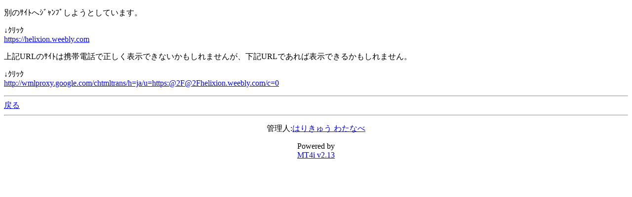

--- FILE ---
content_type: text/html; charset=Shift_JIS
request_url: http://www.harikyu.in/mt4i/index.cgi?id=2&mode=redirect&no=12&ref_eid=8&url=https://helixion.weebly.com
body_size: 1181
content:
<!DOCTYPE HTML PUBLIC "-//W3C//DTD Compact HTML 1.0 Draft//EN"><html><head><meta name="CHTML" HTTP-EQUIV="content-type" CONTENT="text/html; charset=Shift_JIS"><meta http-equiv="Pragma" content="no-cache"><meta http-equiv="Cache-Control" content="no-cache"><meta http-equiv="Cache-Control" content="max-age=0"><title>はり灸治療わたなべ　院長Blog mobile ver.</title></head><body bgcolor="#FFFFFF" text="#000000" link="#0000FF" alink="#FF0000" vlink="#800080"><p>別のｻｲﾄへｼﾞｬﾝﾌﾟしようとしています。</p><p>↓ｸﾘｯｸ<br><a href="https://helixion.weebly.com">https://helixion.weebly.com</a></p><p>上記URLのｻｲﾄは携帯電話で正しく表示できないかもしれませんが、下記URLであれば表示できるかもしれません。</p><p>↓ｸﾘｯｸ<br><a href="http://wmlproxy.google.com/chtmltrans/h=ja/u=https:@2F@2Fhelixion.weebly.com/c=0">http://wmlproxy.google.com/chtmltrans/h=ja/u=https:@2F@2Fhelixion.weebly.com/c=0</a></p><hr><a href="index.cgi?id=2&amp;mode=individual&amp;no=12&amp;eid=8">戻る</a><hr><p><center>管理人:<a href="mailto:info&#64;harikyu&#46;in">はりきゅう わたなべ</a></center></p><p><center>Powered by<br><a href="http://hazama.nu/pukiwiki/?MT4i">MT4i v2.13</a></center></p></body></html>